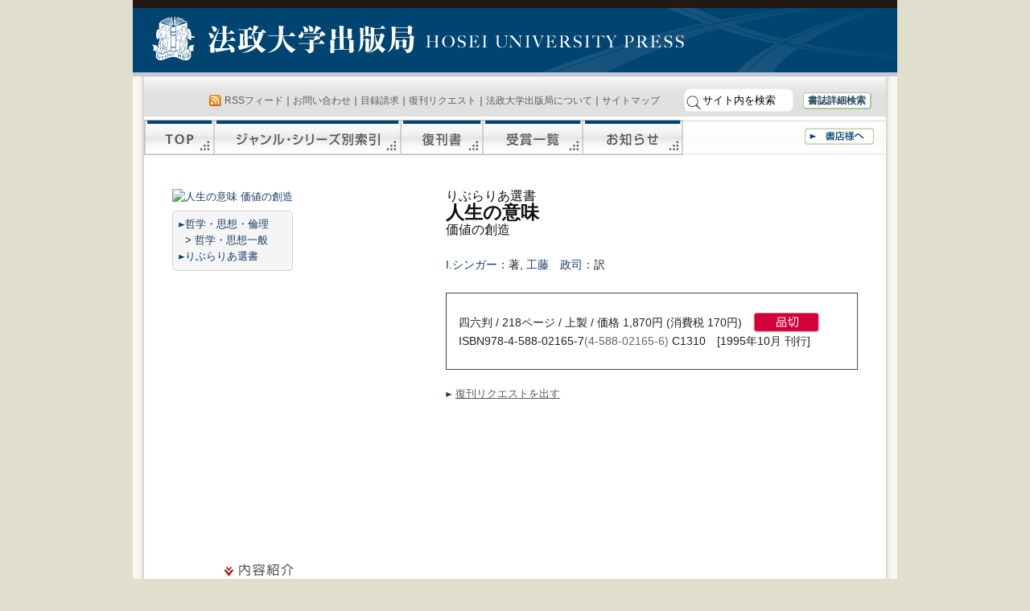

--- FILE ---
content_type: text/html; charset=UTF-8
request_url: https://www.h-up.com/bd/isbn978-4-588-02165-7.html
body_size: 17559
content:
<!DOCTYPE html PUBLIC "-//W3C//DTD XHTML 1.0 Transitional//EN" "http://www.w3.org/TR/xhtml1/DTD/xhtml1-transitional.dtd">
<html xmlns="http://www.w3.org/1999/xhtml" lang="ja"
	prefix="og: https://ogp.me/ns#" >
<head profile="http://gmpg.org/xfn/11">
<meta http-equiv="Content-Type" content="text/html; charset=UTF-8" />
<title>人生の意味 | 法政大学出版局</title>
<link rel="stylesheet" href="/wp/wp-content/themes/h-up/style.css" type="text/css" media="screen" />
<link rel="stylesheet" href="/wp/wp-content/themes/h-up/print.css" type="text/css" media="print" />
<!-- All In One SEO Pack 3.6.2[321,350] -->
<script type="application/ld+json" class="aioseop-schema">{"@context":"https://schema.org","@graph":[{"@type":"Organization","@id":"https://www.h-up.com/#organization","url":"https://www.h-up.com/","name":"法政大学出版局","sameAs":[]},{"@type":"WebSite","@id":"https://www.h-up.com/#website","url":"https://www.h-up.com/","name":"法政大学出版局","publisher":{"@id":"https://www.h-up.com/#organization"},"potentialAction":{"@type":"SearchAction","target":"https://www.h-up.com/?s={search_term_string}","query-input":"required name=search_term_string"}},{"@type":"WebPage","@id":"https://www.h-up.com/books/isbn978-4-588-02165-7.html#webpage","url":"https://www.h-up.com/books/isbn978-4-588-02165-7.html","inLanguage":"ja","name":"人生の意味","isPartOf":{"@id":"https://www.h-up.com/#website"},"breadcrumb":{"@id":"https://www.h-up.com/books/isbn978-4-588-02165-7.html#breadcrumblist"},"datePublished":"1995-09-30T15:00:00+00:00","dateModified":"-0001-11-30T00:00:00+00:00"},{"@type":"Article","@id":"https://www.h-up.com/books/isbn978-4-588-02165-7.html#article","isPartOf":{"@id":"https://www.h-up.com/books/isbn978-4-588-02165-7.html#webpage"},"author":{"@id":"https://www.h-up.com/author#author"},"headline":"人生の意味","datePublished":"1995-09-30T15:00:00+00:00","dateModified":"-0001-11-30T00:00:00+00:00","commentCount":0,"mainEntityOfPage":{"@id":"https://www.h-up.com/books/isbn978-4-588-02165-7.html#webpage"},"publisher":{"@id":"https://www.h-up.com/#organization"},"articleSection":"品切れ・重版未定, 書籍"},{"@type":"Person","@id":"#person","name":"admin","sameAs":[],"image":{"@type":"ImageObject","@id":"https://www.h-up.com/#personlogo","url":"https://secure.gravatar.com/avatar/19b937dc532ef6f4597159c6f1221d65?s=96&d=mm&r=g","width":96,"height":96,"caption":"admin"}},{"@type":"BreadcrumbList","@id":"https://www.h-up.com/books/isbn978-4-588-02165-7.html#breadcrumblist","itemListElement":[{"@type":"ListItem","position":1,"item":{"@type":"WebPage","@id":"https://www.h-up.com/","url":"https://www.h-up.com/","name":"法政大学出版局"}},{"@type":"ListItem","position":2,"item":{"@type":"WebPage","@id":"https://www.h-up.com/books/isbn978-4-588-02165-7.html","url":"https://www.h-up.com/books/isbn978-4-588-02165-7.html","name":"人生の意味"}}]}]}</script>
<link rel="canonical" href="/books/isbn978-4-588-02165-7.html" />
<meta property="og:type" content="article" />
<meta property="og:title" content="人生の意味 | 法政大学出版局" />
<meta property="og:description" content="ジンセイノイミ 978-4-588-02165-7 9784588021657 4-588-02165-6 4588021656 1310 人生の意味 価値の創造 りぶらりあ選書 リブラリアセンショ I.シンガー 工藤政司 シンガー，I. クドウマサシ 法政大学出版局 ホウセイダイガクシュッパンキョク 広く古今の哲学者や思想家，詩人・文学者の著作を援用しつつ，多様な人間の可能性に目を向けた独自の人" />
<meta property="og:url" content="https://www.h-up.com/books/isbn978-4-588-02165-7.html" />
<meta property="og:site_name" content="法政大学出版局" />
<meta property="og:image" content="https://www.h-up.com/wp/wp-content/plugins/all-in-one-seo-pack/images/default-user-image.png" />
<meta property="article:published_time" content="1995-09-30T15:00:00Z" />
<meta property="article:modified_time" content="-0001-11-30T00:00:00Z" />
<meta property="og:image:secure_url" content="https://www.h-up.com/wp/wp-content/plugins/all-in-one-seo-pack/images/default-user-image.png" />
<meta name="twitter:card" content="summary_large_image" />
<meta name="twitter:site" content="@hosei_up" />
<meta name="twitter:domain" content="hosei_up" />
<meta name="twitter:title" content="人生の意味 | 法政大学出版局" />
<meta name="twitter:description" content="ジンセイノイミ 978-4-588-02165-7 9784588021657 4-588-02165-6 4588021656 1310 人生の意味 価値の創造 りぶらりあ選書 リブラリアセンショ I.シンガー 工藤政司 シンガー，I. クドウマサシ 法政大学出版局 ホウセイダイガクシュッパンキョク 広く古今の哲学者や思想家，詩人・文学者の著作を援用しつつ，多様な人間の可能性に目を向けた独自の人" />
<meta name="twitter:image" content="https://www.h-up.com/wp/wp-content/plugins/all-in-one-seo-pack/images/default-user-image.png" />
<!-- All In One SEO Pack -->
<link rel='dns-prefetch' href='//s.w.org' />
<link rel="alternate" type="application/rss+xml" title="法政大学出版局 &raquo; フィード" href="/feed" />
<link rel="alternate" type="application/rss+xml" title="法政大学出版局 &raquo; コメントフィード" href="/comments/feed" />
<link rel="alternate" type="application/rss+xml" title="法政大学出版局 &raquo; 人生の意味 のコメントのフィード" href="/books/isbn978-4-588-02165-7.html/feed" />
 <script type="text/javascript">
 window._wpemojiSettings = {"baseUrl":"https:\/\/s.w.org\/images\/core\/emoji\/11.2.0\/72x72\/","ext":".png","svgUrl":"https:\/\/s.w.org\/images\/core\/emoji\/11.2.0\/svg\/","svgExt":".svg","source":{"concatemoji":"https:\/\/www.h-up.com\/wp\/wp-includes\/js\/wp-emoji-release.min.js?ver=5.1.16"}};
 !function(e,a,t){var n,r,o,i=a.createElement("canvas"),p=i.getContext&&i.getContext("2d");function s(e,t){var a=String.fromCharCode;p.clearRect(0,0,i.width,i.height),p.fillText(a.apply(this,e),0,0);e=i.toDataURL();return p.clearRect(0,0,i.width,i.height),p.fillText(a.apply(this,t),0,0),e===i.toDataURL()}function c(e){var t=a.createElement("script");t.src=e,t.defer=t.type="text/javascript",a.getElementsByTagName("head")[0].appendChild(t)}for(o=Array("flag","emoji"),t.supports={everything:!0,everythingExceptFlag:!0},r=0;r<o.length;r++)t.supports[o[r]]=function(e){if(!p||!p.fillText)return!1;switch(p.textBaseline="top",p.font="600 32px Arial",e){case"flag":return s([55356,56826,55356,56819],[55356,56826,8203,55356,56819])?!1:!s([55356,57332,56128,56423,56128,56418,56128,56421,56128,56430,56128,56423,56128,56447],[55356,57332,8203,56128,56423,8203,56128,56418,8203,56128,56421,8203,56128,56430,8203,56128,56423,8203,56128,56447]);case"emoji":return!s([55358,56760,9792,65039],[55358,56760,8203,9792,65039])}return!1}(o[r]),t.supports.everything=t.supports.everything&&t.supports[o[r]],"flag"!==o[r]&&(t.supports.everythingExceptFlag=t.supports.everythingExceptFlag&&t.supports[o[r]]);t.supports.everythingExceptFlag=t.supports.everythingExceptFlag&&!t.supports.flag,t.DOMReady=!1,t.readyCallback=function(){t.DOMReady=!0},t.supports.everything||(n=function(){t.readyCallback()},a.addEventListener?(a.addEventListener("DOMContentLoaded",n,!1),e.addEventListener("load",n,!1)):(e.attachEvent("onload",n),a.attachEvent("onreadystatechange",function(){"complete"===a.readyState&&t.readyCallback()})),(n=t.source||{}).concatemoji?c(n.concatemoji):n.wpemoji&&n.twemoji&&(c(n.twemoji),c(n.wpemoji)))}(window,document,window._wpemojiSettings);
 </script>
 <style type="text/css">
img.wp-smiley,
img.emoji {
	display: inline !important;
	border: none !important;
	box-shadow: none !important;
	height: 1em !important;
	width: 1em !important;
	margin: 0 .07em !important;
	vertical-align: -0.1em !important;
	background: none !important;
	padding: 0 !important;
}
</style>
	<link rel='stylesheet' id='asi-css-css' href='/wp/wp-content/plugins/audio-story-images/css/asi.css?ver=5.1.16' type='text/css' media='all' />
<link rel='stylesheet' id='asi-icons-css' href='/wp/wp-content/plugins/audio-story-images/css/icons.css?ver=5.1.16' type='text/css' media='all' />
<link rel='stylesheet' id='wp-block-library-css' href='/wp/wp-includes/css/dist/block-library/style.min.css?ver=5.1.16' type='text/css' media='all' />
<link rel='stylesheet' id='wp-pagenavi-css' href='/wp/wp-content/plugins/wp-pagenavi/pagenavi-css.css?ver=2.70' type='text/css' media='all' />
<link rel='stylesheet' id='tablepress-default-css' href='/wp/wp-content/tablepress-combined.min.css?ver=6' type='text/css' media='all' />
<script type='text/javascript' src='/wp/wp-includes/js/jquery/jquery.js?ver=1.12.4'></script>
<script type='text/javascript' src='/wp/wp-includes/js/jquery/jquery-migrate.min.js?ver=1.4.1'></script>
<script type='text/javascript' src='/wp/wp-content/plugins/audio-story-images/js/imagesLoaded.js?ver=0.0.1'></script>
<script type='text/javascript' src='/wp/wp-content/plugins/audio-story-images/js/asi-core.js?ver=0.0.1'></script>
<script type='text/javascript' src='/wp/wp-content/plugins/audio-story-images/js/asi-run.js?ver=0.0.1'></script>
<link rel="EditURI" type="application/rsd+xml" title="RSD" href="/wp/xmlrpc.php?rsd" />
<link rel="wlwmanifest" type="application/wlwmanifest+xml" href="/wp/wp-includes/wlwmanifest.xml" /> 
<link rel='prev' title='手紙の時代' href='/books/isbn978-4-588-36406-8.html' />
<link rel='next' title='スポーツと文明化' href='/books/isbn978-4-588-00492-6.html' />
<meta name="generator" content="WordPress 5.1.16" />
<link rel='shortlink' href='/?p=458802165' />
<link rel="alternate" type="application/json+oembed" href="/wp-json/oembed/1.0/embed?url=https%3A%2F%2Fwww.h-up.com%2Fbooks%2Fisbn978-4-588-02165-7.html" />
<link rel="alternate" type="text/xml+oembed" href="/wp-json/oembed/1.0/embed?url=https%3A%2F%2Fwww.h-up.com%2Fbooks%2Fisbn978-4-588-02165-7.html&#038;format=xml" />
</head>
<body class="post-template-default single single-post postid-458802165 single-format-standard" id='book'>
	<div id="container">
	<div id="header">
	<a href="/">法政大学出版局</a>
	</div><!-- /header -->
	<div id="content-box">
 <div id="content">
 <div id="menu" class="clearfix">
 <div id="utility">
 <div><span class="feed"><a href="/feed" rel="nofollow">RSSフィード</a></span>｜<a href="/e/index.php?action_otoiawase=true" rel="nofollow">お問い合わせ</a>｜<a href="/e/index.php?action_mokuroku=true" rel="nofollow">目録請求</a>｜<a href="/e/index.php?action_fukkan=true" rel="nofollow">復刊リクエスト</a>｜<a href="/about">法政大学出版局について</a>｜<a href="/sitemap">サイトマップ</a>
 <form method="get" action="/">
<input type="image" src="/wp/img/seach_button.png" class="submit" id="submit" value="検索">
	<input type="text" class="inputField" id="searchKeyword" name="s" size="10" onfocus="if (this.value == 'サイト内を検索') this.value = '';" onblur="if (this.value == '') this.value = 'サイト内を検索';" value="サイト内を検索" />
<!--<input type="checkbox" value="1" name="cat" id="check" />:書籍検索-->&#160;&#160;&#160;<a href="/syuppanbutsu/shousaikensaku" rel="nofollow" id="header_shousaikensaku">書誌詳細検索</a>	</form></div>
 </div><!-- /utility -->
 <div id="main-menu">
 <a id="sitetop" href="/">TOP</a><a id="series" href="/syuppanbutsu/series">ジャンル・シリーズ別索引</a><a id="fukkan" href="/syuppanbutsu/fukkan">復刊書</a><a id="jyusyou" href="/syuppanbutsu/jyusyou">受賞一覧</a><a id="news" href="/news">お知らせ</a><a id="syoten" href="/syoten">書店様へ</a>
 </div><!-- /main-manu -->
 </div><!-- /menu -->
<!-- header.php の終わり -->
	<div id="content-inner">
 <div id="book-box">
 <div id="book-info1" class="clearfix">
 <div id="book-info1-body">
 <div id="shoei">
 <a href="https://img.hanmoto.com/bd/img/978-4-588-02165-7_0.jpg?lastupdated=2024-12-05+07%3A13%3A48" target="_blank" title="人生の意味 価値の創造"><img src="https://img.hanmoto.com/bd/img/978-4-588-02165-7_300.jpg?lastupdated=2024-12-05+07%3A13%3A48" width="300" alt="人生の意味 価値の創造" border="0" crossOrigin="anonymous" onload="(function(img){if (img.naturalWidth!==50||img.naturalHeight!==71){return;} img.src=img.getAttribute('data-error-src'); img.parentNode.removeAttribute('href'); img.parentNode.removeAttribute('target'); })(this);" data-error-src="/wp/img/noimage.jpg" />
</a>
 <div id="display_category">
 <div id=''><img src="/wp/img/arrow_1.png" /><a href="/e/index.php?Genre=3100&flg_searchmode=shousai&ORDERBY=DateShuppan&ORDERBY2=DateShotenhatsubai&SORTORDER=DESC&action_search_do=true">哲学・思想・倫理</a><br />&nbsp; > <a href="/e/index.php?Genre2=3111&Series=&flg_searchmode=shousai&ORDERBY=DateShuppan&ORDERBY2=DateShotenhatsubai&SORTORDER=DESC&action_search_do=true">哲学・思想一般</a><br /><img src="/wp/img/arrow_1.png" /><a href="/e/index.php?Series=S02&flg_searchmode=shousai&ORDERBY=DateShuppan&ORDERBY2=DateShotenhatsubai&SORTORDER=DESC&action_search_do=true">りぶらりあ選書</a><br /></div>
 </div>
 </div><!-- /shoei -->
 <h2 id="book-title"><span class="maesubtitle">りぶらりあ選書 </span><br />人生の意味<br /><span class="subtitle">価値の創造 </span></h2>
 <div id="chosha"><a href="/e/index.php?SearchHenchoshamei=I.%E3%82%B7%E3%83%B3%E3%82%AC%E3%83%BC&flg_searchmode=shousai&ORDERBY=DateShuppan&ORDERBY2=DateShotenhatsubai&SORTORDER=DESC&enc=UTF-8&action_search_do=true" title="「I.シンガー」を編著者(等)>に含む本を検索" >I.シンガー</a>：著, <a href="/e/index.php?SearchHenchoshamei=%E5%B7%A5%E8%97%A4%E3%80%80%E6%94%BF%E5%8F%B8&flg_searchmode=shousai&ORDERBY=DateShuppan&ORDERBY2=DateShotenhatsubai&SORTORDER=DESC&enc=UTF-8&action_search_do=true" title="「工藤　政司」を編著者(等)>に含む本を検索" >工藤　政司</a>：訳</div>
 <div id="jushou"></div>
 <div id="book-info1-inner">
 四六判 / 218ページ / 上製 / 価格 1,870円 (消費税 170円)　<img src="/wp/img/zaiko_shinagire.png" /> <br />
 <!--定価: --><!-- 価格 1,870円 (消費税 170円)<br /> -->
 ISBN978-4-588-02165-7<font color="#666666">(4-588-02165-6)</font> C1310　[1995年10月 刊行]
 </div><!-- /book-info1-inner -->
 <div id="stores">
 <img src="/wp/img/arrow_1.png" style="vertical-align:0%;" /> <a style="text-decoration:underline;" href="/e/?action_fukkan=true&amp;naiyou=「人生の意味」">復刊リクエストを出す</a>
 </div><!-- /stores -->
 </div><!-- /book-info1-body -->
 <!--	<div id="stores">
 </div>
 -->
 <!-- /stores -->
 </div><!-- /book-info1 -->
 <div id="book-info2">
 <div id="book-info2-firstnone">
 <h3><img src='/wp/img/bt_more_v.png'/> <img src='/wp/img/h_naiyoushoukai.png' alt='内容紹介' /></h3><div> 広く古今の哲学者や思想家，詩人・文学者の著作を援用しつつ，多様な人間の可能性に目を向けた独自の人生哲学のもとに，人生を十全に経験するための方法をさぐる。</div> <!--
 <h3><img src="/wp/img/h_shuppankyokukarahitokoto.png" alt="出版局から一言" /></h3>
 <div></div>
-->
 <div id="profilebox">
 </div>
 </div><!-- /book-info2-first -->
 <div id="book-info2-second">
 <!-- <h3>目次</h3> -->
 </div><!-- /book-info2-second -->
 <br style="clear:both;" />
 
 <!-- 書評掲載情報をカスタムフィールドから複数取り出す -->
 <div class="shohyou">
 </div><!-- /shohyou -->
 </div><!-- /book-info2 -->
 </div><!-- /book-box -->
 <!--
 <div id="post-">
 <h2></h2>
 <div class="entry">
 
 
-->
 </div><!-- content-inner -->
 <div id="book-info3">
 
 <div class="kanrensho">
 </div>
 </div>
 <br style="clear:both;" />
	
	
 <div class="gotop"><a href="#header">ページTOPへ</a></div>
 </div><!-- /content -->
	</div><!-- /content-box -->
<!-- 以降 footer.php -->
<div id="footer">
	<div id="footer">
 <div id="footer-menu">
｜<a href="/syuppanbutsu/order">本の購入について</a>｜<a href="/privacypolicy">プライバシーポリシー（個人情報保護方針）</a>｜<a href="/tokushouhou">特定商取引法に基づく表示</a>｜<a href="/tensaikyoka">転載許可申請について</a>
 </div><!-- /footer-menu -->
 <div id="footer-content">
<address>
〒102-0073　東京都千代田区九段北3-2-3　法政大学九段校舎内<br />
TEL 03-5214-5540　FAX 03-5214-5542</address>
このサイトへはどなたでも自由にリンクできます。<br />
掲載されている文章・写真・イラスト等の著作権は、それぞれの著作者にあります。<br />
小局スタッフによるものの著作権は法政大学出版局にあります。
 </div><!-- /footer-content -->
 <div id="footerlogo">
 <a href="/"><img src="/wp/img/fotter_logo2.png" /></a>
 </div><!-- /footerlogo -->
	</div><!-- /footer -->
	</div><!-- /container -->
 <script type='text/javascript' src='/wp/wp-includes/js/comment-reply.min.js?ver=5.1.16'></script>
<script type='text/javascript' src='/wp/wp-includes/js/wp-embed.min.js?ver=5.1.16'></script>
<script>
 (function(i,s,o,g,r,a,m){i['GoogleAnalyticsObject']=r;i[r]=i[r]||function(){
 (i[r].q=i[r].q||[]).push(arguments)},i[r].l=1*new Date();a=s.createElement(o),
 m=s.getElementsByTagName(o)[0];a.async=1;a.src=g;m.parentNode.insertBefore(a,m)
 })(window,document,'script','//www.google-analytics.com/analytics.js','ga');
 ga('create', 'UA-65361939-1', 'auto');
 ga('send', 'pageview');
</script>
</body>
</html>